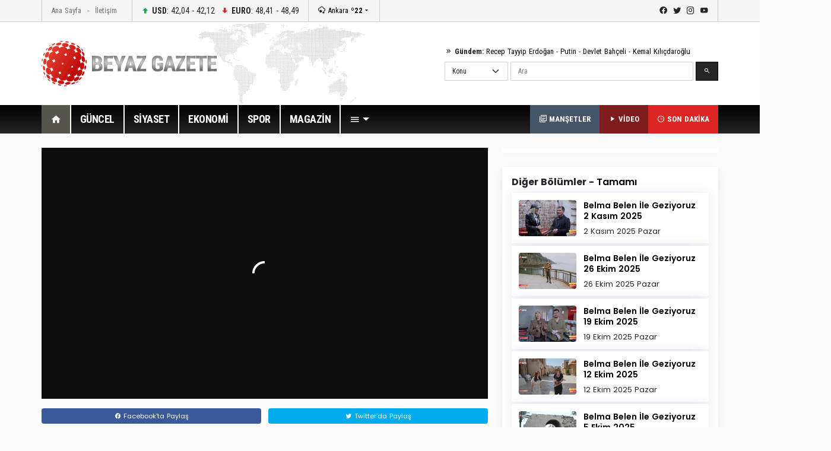

--- FILE ---
content_type: text/html; Charset=utf-8
request_url: https://beyazgazete.com/video/tv-programlari/beyaz-tv-81/belma-belen-le-geziyoruz-beyaz-tv-699910/belma-belen-le-geziyoruz-26-ocak-2023-979304.html
body_size: 8288
content:
<!DOCTYPE html PUBLIC "-//W3C//DTD XHTML 1.0 Transitional//EN" "https://www.w3.org/TR/xhtml1/DTD/xhtml1-transitional.dtd">
<html lang="tr" itemid="https://beyazgazete.com/video/tv-programlari/beyaz-tv-81/belma-belen-le-geziyoruz-beyaz-tv-699910/belma-belen-le-geziyoruz-26-ocak-2023-979304.html" xmlns="https://www.w3.org/1999/xhtml" xmlns:fb="https://www.facebook.com/2008/fbml">
<head>
<title>Belma Belen'le Geziyoruz 26 Ocak 2023 -  Bölümleri İzle</title> 
<meta http-equiv="Content-Language" content="tr" />
<meta http-equiv="Content-Type" content="text/html; charset=utf-8"/>

<meta property="og:locale" content="tr_TR">
<meta property="og:site_name" content="beyazgazete">
<meta property="og:url" content="https://beyazgazete.com/video/tv-programlari/beyaz-tv-81/belma-belen-le-geziyoruz-beyaz-tv-699910/belma-belen-le-geziyoruz-26-ocak-2023-979304.html">
<meta property="og:title" content="Belma Belen'le Geziyoruz 26 Ocak 2023 | ">
<meta property="og:type" content="video">
<meta property="og:video:type" content="application/x-shockwave-flash">
<meta property="og:video:height" content="659">
<meta property="og:video:width" content="375">
<meta property="og:image" content="https://video.beyazgazete.com/2023/1/26/belma-belen-le-geziyoruz-26-ocak-20_1.jpg">
<meta property="og:description" content="">
<meta property="og:video:author" content="beyazgazete">

<meta property="fb:admins" content="100000893122758,100000557674980">
<meta property="fb:app_id" content="375147659211146">

<meta name="description" content="Belma Belen'le Geziyoruz 26 Ocak 2023" />
<meta name="keywords" content=", ">
<link rel="thumbnail" type="image/jpeg" href="https://video.beyazgazete.com/2023/1/26/belma-belen-le-geziyoruz-26-ocak-20_k.jpg" />
<link rel="canonical" href="https://beyazgazete.com/video/tv-programlari/beyaz-tv-81/belma-belen-le-geziyoruz-beyaz-tv-699910/belma-belen-le-geziyoruz-26-ocak-2023-979304.html" />
<link rel="index" title="Belma Belen'le Geziyoruz 26 Ocak 2023" href="https://beyazgazete.com/video/tv-programlari/beyaz-tv-81/belma-belen-le-geziyoruz-beyaz-tv-699910/belma-belen-le-geziyoruz-26-ocak-2023-979304.html" />

<meta name="Author" content="beyazgazete">
<meta name="medium" content="video">
<meta name="video_height" content="384">
<meta name="video_width" content="480">
<meta name="video_type" content="application/x-shockwave-flash">
<link rel="image_src" type="image/jpeg" href="https://video.beyazgazete.com/2023/1/26/belma-belen-le-geziyoruz-26-ocak-20_1.jpg">
<link rel="video_src" href="https://beyazgazete.com/video/embed/979304/" />

<meta itemprop="thumbnailUrl" content="https://video.beyazgazete.com/2023/1/26/belma-belen-le-geziyoruz-26-ocak-20_1.jpg" />
<meta itemprop="embedUrl" content="https://beyazgazete.com/video/embed/979304/" />

<link rel="alternate" type="application/json+oembed" href="https://beyazgazete.com/video/embed/979304/" title="Belma Belen'le Geziyoruz 26 Ocak 2023 | BeyazGazete.com Video" >
<link rel="alternate" type="text/xml+oembed" href="https://beyazgazete.com/video/embed/979304/" title="Belma Belen'le Geziyoruz 26 Ocak 2023 | BeyazGazete.com Video" >
<script src="https://geo.dailymotion.com/player/x5a0l.js" referrerpolicy="no-referrer-when-downgrade"></script>


		<meta name="viewport" content="width=device-width, initial-scale=1.0">
		<link rel="preconnect" href="https://fonts.gstatic.com">
		<link href="https://fonts.googleapis.com/css2?family=Poppins:ital,wght@0,100;0,200;0,300;0,400;0,500;0,600;0,700;0,800;0,900;1,100;1,200;1,300;1,400;1,500;1,600;1,700;1,800;1,900&display=swap" rel="stylesheet">
		<link href="https://fonts.googleapis.com/css2?family=Roboto+Condensed:wght@300;400;700&display=swap" rel="stylesheet">
		<link rel="stylesheet" href="/dist/css/bootstrap.css">
		<link rel="stylesheet" href="/dist/mdi/css/materialdesignicons.css">
		<link rel="stylesheet" href="/dist/owl/assets/owl.carousel.min.css">
		<link rel="stylesheet" href="/dist/css/style.css?t=22:50:40">
<script async src="https://www.googletagmanager.com/gtag/js?id=G-D8ZVJCW6C9"></script>
<script>
  window.dataLayer = window.dataLayer || [];
  function gtag(){dataLayer.push(arguments);}
  gtag('js', new Date());

  gtag('config', 'G-D8ZVJCW6C9');
</script>

		<script async src="https://pagead2.googlesyndication.com/pagead/js/adsbygoogle.js?client=ca-pub-2310216716669886" crossorigin="anonymous"></script>
		
		


</head>
	<body>
	
		<header id="header-v1" class="mb-4">	<div class="row-top">		<div class="container">			<div class="row-top-container de-flex justify-content-start">				<div class="de-flex-col menu-top">					<ul class="nav">						<li class="nav-item"><a data-google-interstitial="false" class="nav-link" href="https://beyazgazete.com">Ana Sayfa</a></li>						<li class="nav-item"><a data-google-interstitial="false" class="nav-link" href="https://beyazgazete.com/kunye.html">İletişim</a></li>					</ul>				</div>								<div class="de-flex-col money">									<ul class="nav align-items-center">										<li class="nav-item"><i class="mdi mdi-arrow-up-bold"></i> <strong>USD</strong>: 42,04 - 42,12</li>																			<li class="nav-item"><i class="mdi mdi-arrow-down-bold"></i> <strong>EURO</strong>: 48,41 - 48,49</li>																			</ul>				</div>								<div class="de-flex-col local-link">					<div class="weather-dropdown">						<a href=""><i class="mdi mdi-weather-snowy-heavy"></i> Ankara <strong>º22</strong></a><i class="mdi mdi-menu-down"></i>						<ul class="city-list dropdown-menu dropdown-menu-right scroll-menu" aria-labelledby="weatherDDown">							<div class="row calendarrow g-1">								<h4 class="col-md-12 mb-3">Yerel Haberler - İllere Göre Hava Durumu</h4><li class="col-md-2"><a class="dropdown-item" title="Adana Haberleri" href="https://beyazgazete.com/yerel/adana/">Adana</a></li> <li class="col-md-2"><a class="dropdown-item" title="Adıyaman Haberleri" href="https://beyazgazete.com/yerel/adiyaman/">Adıyaman</a></li> <li class="col-md-2"><a class="dropdown-item" title="Afyon Haberleri" href="https://beyazgazete.com/yerel/afyon/">Afyon</a></li> <li class="col-md-2"><a class="dropdown-item" title="Ağrı Haberleri" href="https://beyazgazete.com/yerel/agri/">Ağrı</a></li> <li class="col-md-2"><a class="dropdown-item" title="Aksaray Haberleri" href="https://beyazgazete.com/yerel/aksaray/">Aksaray</a></li> <li class="col-md-2"><a class="dropdown-item" title="Amasya Haberleri" href="https://beyazgazete.com/yerel/amasya/">Amasya</a></li> <li class="col-md-2"><a class="dropdown-item" title="Ankara Haberleri" href="https://beyazgazete.com/yerel/ankara/">Ankara</a></li> <li class="col-md-2"><a class="dropdown-item" title="Antalya Haberleri" href="https://beyazgazete.com/yerel/antalya/">Antalya</a></li> <li class="col-md-2"><a class="dropdown-item" title="Ardahan Haberleri" href="https://beyazgazete.com/yerel/ardahan/">Ardahan</a></li> <li class="col-md-2"><a class="dropdown-item" title="Artvin Haberleri" href="https://beyazgazete.com/yerel/artvin/">Artvin</a></li> <li class="col-md-2"><a class="dropdown-item" title="Aydın Haberleri" href="https://beyazgazete.com/yerel/aydin/">Aydın</a></li> <li class="col-md-2"><a class="dropdown-item" title="Balıkesir Haberleri" href="https://beyazgazete.com/yerel/balikesir/">Balıkesir</a></li> <li class="col-md-2"><a class="dropdown-item" title="Bartın Haberleri" href="https://beyazgazete.com/yerel/bartin/">Bartın</a></li> <li class="col-md-2"><a class="dropdown-item" title="Batman Haberleri" href="https://beyazgazete.com/yerel/batman/">Batman</a></li> <li class="col-md-2"><a class="dropdown-item" title="Bayburt Haberleri" href="https://beyazgazete.com/yerel/bayburt/">Bayburt</a></li> <li class="col-md-2"><a class="dropdown-item" title="Bilecik Haberleri" href="https://beyazgazete.com/yerel/bilecik/">Bilecik</a></li> <li class="col-md-2"><a class="dropdown-item" title="Bingöl Haberleri" href="https://beyazgazete.com/yerel/bingol/">Bingöl</a></li> <li class="col-md-2"><a class="dropdown-item" title="Bitlis Haberleri" href="https://beyazgazete.com/yerel/bitlis/">Bitlis</a></li> <li class="col-md-2"><a class="dropdown-item" title="Bolu Haberleri" href="https://beyazgazete.com/yerel/bolu/">Bolu</a></li> <li class="col-md-2"><a class="dropdown-item" title="Burdur Haberleri" href="https://beyazgazete.com/yerel/burdur/">Burdur</a></li> <li class="col-md-2"><a class="dropdown-item" title="Bursa Haberleri" href="https://beyazgazete.com/yerel/bursa/">Bursa</a></li> <li class="col-md-2"><a class="dropdown-item" title="Çanakkale Haberleri" href="https://beyazgazete.com/yerel/canakkale/">Çanakkale</a></li> <li class="col-md-2"><a class="dropdown-item" title="Çankırı Haberleri" href="https://beyazgazete.com/yerel/cankiri/">Çankırı</a></li> <li class="col-md-2"><a class="dropdown-item" title="Çorum Haberleri" href="https://beyazgazete.com/yerel/corum/">Çorum</a></li> <li class="col-md-2"><a class="dropdown-item" title="Denizli Haberleri" href="https://beyazgazete.com/yerel/denizli/">Denizli</a></li> <li class="col-md-2"><a class="dropdown-item" title="Diyarbakır Haberleri" href="https://beyazgazete.com/yerel/diyarbakir/">Diyarbakır</a></li> <li class="col-md-2"><a class="dropdown-item" title="Düzce Haberleri" href="https://beyazgazete.com/yerel/duzce/">Düzce</a></li> <li class="col-md-2"><a class="dropdown-item" title="Edirne Haberleri" href="https://beyazgazete.com/yerel/edirne/">Edirne</a></li> <li class="col-md-2"><a class="dropdown-item" title="Elazığ Haberleri" href="https://beyazgazete.com/yerel/elazig/">Elazığ</a></li> <li class="col-md-2"><a class="dropdown-item" title="Erzincan Haberleri" href="https://beyazgazete.com/yerel/erzincan/">Erzincan</a></li> <li class="col-md-2"><a class="dropdown-item" title="Erzurum Haberleri" href="https://beyazgazete.com/yerel/erzurum/">Erzurum</a></li> <li class="col-md-2"><a class="dropdown-item" title="Eskişehir Haberleri" href="https://beyazgazete.com/yerel/eskisehir/">Eskişehir</a></li> <li class="col-md-2"><a class="dropdown-item" title="Gaziantep Haberleri" href="https://beyazgazete.com/yerel/gaziantep/">Gaziantep</a></li> <li class="col-md-2"><a class="dropdown-item" title="Giresun Haberleri" href="https://beyazgazete.com/yerel/giresun/">Giresun</a></li> <li class="col-md-2"><a class="dropdown-item" title="Gümüşhane Haberleri" href="https://beyazgazete.com/yerel/gumushane/">Gümüşhane</a></li> <li class="col-md-2"><a class="dropdown-item" title="Hakkari Haberleri" href="https://beyazgazete.com/yerel/hakkari/">Hakkari</a></li> <li class="col-md-2"><a class="dropdown-item" title="Hatay Haberleri" href="https://beyazgazete.com/yerel/hatay/">Hatay</a></li> <li class="col-md-2"><a class="dropdown-item" title="Iğdır Haberleri" href="https://beyazgazete.com/yerel/igdir/">Iğdır</a></li> <li class="col-md-2"><a class="dropdown-item" title="Isparta Haberleri" href="https://beyazgazete.com/yerel/isparta/">Isparta</a></li> <li class="col-md-2"><a class="dropdown-item" title="İstanbul Haberleri" href="https://beyazgazete.com/yerel/istanbul/">İstanbul</a></li> <li class="col-md-2"><a class="dropdown-item" title="İzmir Haberleri" href="https://beyazgazete.com/yerel/izmir/">İzmir</a></li> <li class="col-md-2"><a class="dropdown-item" title="Kahramanmaraş Haberleri" href="https://beyazgazete.com/yerel/kahramanmaras/">Kahramanmaraş</a></li> <li class="col-md-2"><a class="dropdown-item" title="Karabük Haberleri" href="https://beyazgazete.com/yerel/karabuk/">Karabük</a></li> <li class="col-md-2"><a class="dropdown-item" title="Karaman Haberleri" href="https://beyazgazete.com/yerel/karaman/">Karaman</a></li> <li class="col-md-2"><a class="dropdown-item" title="Kars Haberleri" href="https://beyazgazete.com/yerel/kars/">Kars</a></li> <li class="col-md-2"><a class="dropdown-item" title="Kastamonu Haberleri" href="https://beyazgazete.com/yerel/kastamonu/">Kastamonu</a></li> <li class="col-md-2"><a class="dropdown-item" title="Kayseri Haberleri" href="https://beyazgazete.com/yerel/kayseri/">Kayseri</a></li> <li class="col-md-2"><a class="dropdown-item" title="Kilis Haberleri" href="https://beyazgazete.com/yerel/kilis/">Kilis</a></li> <li class="col-md-2"><a class="dropdown-item" title="Kırıkkale Haberleri" href="https://beyazgazete.com/yerel/kirikkale/">Kırıkkale</a></li> <li class="col-md-2"><a class="dropdown-item" title="Kirklareli Haberleri" href="https://beyazgazete.com/yerel/kirklareli/">Kırklareli</a></li> <li class="col-md-2"><a class="dropdown-item" title="Kirşehir Haberleri" href="https://beyazgazete.com/yerel/kırsehir/">Kırşehir</a></li> <li class="col-md-2"><a class="dropdown-item" title="Kocaeli Haberleri" href="https://beyazgazete.com/yerel/kocaeli/">Kocaeli</a></li> <li class="col-md-2"><a class="dropdown-item" title="Konya Haberleri" href="https://beyazgazete.com/yerel/konya/">Konya</a></li> <li class="col-md-2"><a class="dropdown-item" title="Kütahya Haberleri" href="https://beyazgazete.com/yerel/kutahya/">Kütahya</a></li> <li class="col-md-2"><a class="dropdown-item" title="Malatya Haberleri" href="https://beyazgazete.com/yerel/malatya/">Malatya</a></li> <li class="col-md-2"><a class="dropdown-item" title="Manisa Haberleri" href="https://beyazgazete.com/yerel/manisa/">Manisa</a></li> <li class="col-md-2"><a class="dropdown-item" title="Mardin Haberleri" href="https://beyazgazete.com/yerel/mardin/">Mardin</a></li> <li class="col-md-2"><a class="dropdown-item" title="Mersin Haberleri" href="https://beyazgazete.com/yerel/mersin/">Mersin</a></li> <li class="col-md-2"><a class="dropdown-item" title="Muğla Haberleri" href="https://beyazgazete.com/yerel/mugla/">Muğla</a></li> <li class="col-md-2"><a class="dropdown-item" title="Muş Haberleri" href="https://beyazgazete.com/yerel/mus/">Muş</a></li> <li class="col-md-2"><a class="dropdown-item" title="Nevşehir Haberleri" href="https://beyazgazete.com/yerel/nevsehir/">Nevşehir</a></li> <li class="col-md-2"><a class="dropdown-item" title="Niğde Haberleri" href="https://beyazgazete.com/yerel/nigde/">Niğde</a></li> <li class="col-md-2"><a class="dropdown-item" title="Ordu Haberleri" href="https://beyazgazete.com/yerel/ordu/">Ordu</a></li> <li class="col-md-2"><a class="dropdown-item" title="Osmaniye Haberleri" href="https://beyazgazete.com/yerel/osmaniye/">Osmaniye</a></li> <li class="col-md-2"><a class="dropdown-item" title="Rize Haberleri" href="https://beyazgazete.com/yerel/rize/">Rize</a></li> <li class="col-md-2"><a class="dropdown-item" title="Sakarya Haberleri" href="https://beyazgazete.com/yerel/sakarya/">Sakarya</a></li> <li class="col-md-2"><a class="dropdown-item" title="Samsun Haberleri" href="https://beyazgazete.com/yerel/samsun/">Samsun</a></li> <li class="col-md-2"><a class="dropdown-item" title="Şanlıurfa Haberleri" href="https://beyazgazete.com/yerel/sanliurfa/">Şanlıurfa</a></li> <li class="col-md-2"><a class="dropdown-item" title="Siirt Haberleri" href="https://beyazgazete.com/yerel/siirt/">Siirt</a></li> <li class="col-md-2"><a class="dropdown-item" title="Sinop Haberleri" href="https://beyazgazete.com/yerel/sinop/">Sinop</a></li> <li class="col-md-2"><a class="dropdown-item" title="Şırnak Haberleri" href="https://beyazgazete.com/yerel/sirnak/">Şırnak</a></li> <li class="col-md-2"><a class="dropdown-item" title="Sivas Haberleri" href="https://beyazgazete.com/yerel/sivas/">Sivas</a></li> <li class="col-md-2"><a class="dropdown-item" title="Tekirdağ Haberleri" href="https://beyazgazete.com/yerel/tekirdag/">Tekirdağ</a></li> <li class="col-md-2"><a class="dropdown-item" title="Tokat Haberleri" href="https://beyazgazete.com/yerel/tokat/">Tokat</a></li> <li class="col-md-2"><a class="dropdown-item" title="Trabzon Haberleri" href="https://beyazgazete.com/yerel/trabzon/">Trabzon</a></li> <li class="col-md-2"><a class="dropdown-item" title="Tunceli Haberleri" href="https://beyazgazete.com/yerel/tunceli/">Tunceli</a></li> <li class="col-md-2"><a class="dropdown-item" title="Uşak Haberleri" href="https://beyazgazete.com/yerel/usak/">Uşak</a></li> <li class="col-md-2"><a class="dropdown-item" title="Van Haberleri" href="https://beyazgazete.com/yerel/van/">Van</a></li> <li class="col-md-2"><a class="dropdown-item" title="Yalova Haberleri" href="https://beyazgazete.com/yerel/yalova/">Yalova</a></li> <li class="col-md-2"><a class="dropdown-item" title="Yozgat Haberleri" href="https://beyazgazete.com/yerel/yozgat/">Yozgat</a></li> <li class="col-md-2"><a class="dropdown-item" title="Zonguldak Haberleri" href="https://beyazgazete.com/yerel/zonguldak/">Zonguldak</a></li> 							</div>						</ul>					</div>				</div>											<div class="de-flex-col ms-auto social-link">					<ul class="social-top">						<li><a class="mdi mdi-facebook" href="https://www.facebook.com/beyazgazete" title="facebook"></a></li>						<li><a class="mdi mdi-twitter" href="https://www.twitter.com/beyazgazete" title="twitter"></a></li>						<li><a class="mdi mdi-instagram" href="https://www.instagram.com/beyazgazete" title="instagram"></a></li>						<li><a class="mdi mdi-youtube" href="https://www.youtube.com/beyazgazete" title="youtube"></a></li>					</ul>				</div>			</div>				</div>	</div>	<div class="row-center">		<div class="container">			<div class="header-center">				<div class="row align-items-center h-100">					<div class="col-lg-4"><a class="navbar-brand" data-google-interstitial="false" href="https://beyazgazete.com"><img src="https://beyazgazete.com/bg-inc/img/logo.png" alt="Beyaz Gazete"></a></div>					<div class="col-lg-5 ms-auto">						<div class="mb-2 gundem-link">							<i class="mdi mdi-chevron-double-right"></i> <strong>Gündem:</strong> 							<a data-google-interstitial="false" href="https://beyazgazete.com/sayfa/recep-tayyip-erdogan-1219.html">Recep Tayyip Erdoğan</a> - 							<a data-google-interstitial="false" href="https://beyazgazete.com/sayfa/vladimir-putin-31778.html">Putin</a> - 							<a data-google-interstitial="false" href="https://beyazgazete.com/sayfa/devlet-bahceli-378.html">Devlet Bahçeli</a> - 							<a data-google-interstitial="false" href="https://beyazgazete.com/sayfa/kemal-kilicdaroglu-809.html">Kemal Kılıçdaroğlu</a>						</div>						<div class="head-search" id="hsearchd" style="position:relative;">						<form class="row g-1" id="searchForm">														<div class="col-auto">							<select class="form-select searchType" aria-label="Default select example">							<option value="1">Konu</option>							<option value="2">Özel Arama</option>														</select>							</div>							<div class="col">							<label for="search" class="visually-hidden">Ara</label>														<input type="text" class="form-control" maxlength="100" placeholder="Ara" id="hsearch" name="word" defaultVal="Ara" AUTOCOMPLETE="OFF" >							</div>							<div class="col-auto">							<button type="submit" class="btn btn-primary"><i class="mdi mdi-magnify"></i></button>							</div>						</form>						</div>					</div>				</div>			</div>		</div>	</div>	<div class="row-menu-big big-menu-js">		<div class="container">			<div class="menu-big">				<nav class="navbar navbar-expand-lg">					<button class="navbar-toggler" type="button" data-bs-toggle="collapse" data-bs-target="#navbarSupportedContent" aria-controls="navbarSupportedContent" aria-expanded="false" aria-label="Toggle navigation">					  <span class="mdi mdi-menu"></span>					</button>					<div class="collapse navbar-collapse" id="navbarSupportedContent">						<ul class="menu-big-navbar navbar-nav me-auto mb-2 mb-lg-0">							<li class="nav-item"><a data-google-interstitial="false" class="nav-link logo-single active" aria-current="page" href="https://beyazgazete.com"><img src="https://beyazgazete.com/bg-inc/img/logo-single.png" width="35" height="35" /></a></li>							<li class="nav-item home"><a data-google-interstitial="false" class="nav-link active" aria-current="page" href="https://beyazgazete.com"><i class="mdi mdi-home"></i></a></li>																				<li class="nav-item"><a data-google-interstitial="false" class="nav-link" href="https://beyazgazete.com/haber/guncel-1/" title="Güncel Haberler">GÜNCEL</a><li class="nav-item"><a data-google-interstitial="false" class="nav-link" href="https://beyazgazete.com/haber/siyaset-3/" title="Siyaset Haberleri">SİYASET</a><li class="nav-item"><a data-google-interstitial="false" class="nav-link" href="https://beyazgazete.com/haber/ekonomi-2/" title="Ekonomi Haberleri">EKONOMİ</a><li class="nav-item"><a data-google-interstitial="false" class="nav-link" href="https://spor.beyazgazete.com" title="Spor Haberleri">SPOR</a><li class="nav-item"><a data-google-interstitial="false" class="nav-link" href="https://magazin.beyazgazete.com" title="Magazin Haberleri">MAGAZİN</a>																													<li class="nav-item cats-dropdown">								<a data-google-interstitial="false" class="nav-link dropdown-toggle" href="#" id="navbarDropdown" role="button" data-bs-toggle="dropdown" aria-expanded="false" href="#"><i class="mdi mdi-menu"></i></a>															<ul class="dropdown-menu cats-dropdown-menu scroll-menu" aria-labelledby="navbarDropdown">									<div class="row calendarrow g-1">										<div class="col-md-4">																						<h5>İletişim</h5><ul class="nav-genel"><li><a data-google-interstitial="false" href="https://beyazgazete.com/kunye.html" title="Beyaz Gazete Künye Bilgileri">Künye</a><li><a data-google-interstitial="false" href="https://beyazgazete.com/kunye.html" title="Reklam Talepleriniz İçin">Reklam</a><li><a data-google-interstitial="false" href="https://beyazgazete.com/kunye.html" title="Haber İhbar">Haber İhbar</a></ul>																																</div>																				<div class="col-md-4">																							<h5>Kategoriler</h5><ul class="nav-genel"><li><a data-google-interstitial="false" href="https://beyazgazete.com/video/" title="Video - Web TV">Video</a><li><a data-google-interstitial="false" href="https://beyazgazete.com/video/tv-programlari/" title="Beyaz TV Arşivi">Beyaz TV Arşivi</a><li><a data-google-interstitial="false" href="https://beyazgazete.com/fotogaleri/" title="Foto Galeri">Foto Galeri</a><li><a data-google-interstitial="false" href="https://beyazgazete.com/yazar/" title="Köşe Yazarları">Yazarlar</a><li><a data-google-interstitial="false" href="https://beyazgazete.com/haber/bugunun-mansetleri.html" title="Bugünün Manşetleri">Manşetler (Bugün)</a><li><a data-google-interstitial="false" href="https://beyazgazete.com/haber/dunun-mansetleri.html" title="Dünün Manşetleri">Manşetler (Dün)</a><li><a data-google-interstitial="false" href="https://beyazgazete.com/haber/bugunun-tum-haberleri.html" title="Bugünün Haberleri">Bugünün Haberleri</a><li><a data-google-interstitial="false" href="https://sondakika.beyazgazete.com" title="Son Dakika Haberler">Son Dakika</a><li><a data-google-interstitial="false" href="https://beyazgazete.com/biyografi/" title="Biyografi / Kim Kimdir?">Biyografiler</a><li><a data-google-interstitial="false" href="https://beyazgazete.com/yerel/" title="Yerel Haberler">Yerel Haberler</a><li><a data-google-interstitial="false" href="https://beyazgazete.com/haber/" title="Haber Arşivi">Haber Arşivi</a><li><a data-google-interstitial="false" href="https://beyazgazete.com/video/arsiv/" title="Video Arşivi">Video Arşivi</a><li><a data-google-interstitial="false" href="https://beyazgazete.com/sayfa/" title="Etiket Arşivi">Etiket Arşivi</a><li><a data-google-interstitial="false" href="https://beyazgazete.com/haber/aktuel-51/" title="Aktüel Haberleri">Aktüel</a></ul>										</div>																				<div class="col-md-4">											<h5>Kategoriler</h5><ul class="nav-genel"><li><a data-google-interstitial="false" href="https://beyazgazete.com/haber/guncel-1/" title="Güncel Haberler">Güncel Haberler</a><li><a data-google-interstitial="false" href="https://beyazgazete.com/haber/ekonomi-2/" title="Ekonomi Haberleri">Ekonomi Haberleri</a><li><a data-google-interstitial="false" href="https://beyazgazete.com/haber/siyaset-3/" title="Siyaset Haberleri">Siyaset Haberleri</a><li><a data-google-interstitial="false" href="https://spor.beyazgazete.com" title="Spor Haberleri">Spor Haberleri</a><li><a data-google-interstitial="false" href="https://magazin.beyazgazete.com" title="Magazin Haberleri">Magazin Haberleri</a><li><a data-google-interstitial="false" href="https://beyazgazete.com/haber/teknoloji-7/" title="Teknoloji Haberleri">Teknoloji Haberleri</a><li><a data-google-interstitial="false" href="https://beyazgazete.com/haber/yasam-11/" title="Yaşam Haberleri">Yaşam Haberleri</a><li><a data-google-interstitial="false" href="https://beyazgazete.com/haber/egitim-9/" title="Eğitim Haberleri">Eğitim Haberleri</a><li><a data-google-interstitial="false" href="https://beyazgazete.com/haber/saglik-6/" title="Sağlık Haberleri">Sağlık Haberleri</a><li><a data-google-interstitial="false" href="https://beyazgazete.com/haber/dunya-5/" title="Dünya Haberleri">Dünya Haberleri</a><li><a data-google-interstitial="false" href="https://beyazgazete.com/haber/kadin-50/" title="Kadın Haberleri">Kadın Haberleri</a><li><a data-google-interstitial="false" href="https://beyazgazete.com/haber/kultur-sanat-10/" title="Kültür / Sanat Haberleri">Kültür / Sanat Haberleri</a><li><a data-google-interstitial="false" href="https://beyazgazete.com/haber/3-sayfa-15/" title="3.Sayfa Haberleri">3.Sayfa Haberleri</a><li><a data-google-interstitial="false" href="https://beyazgazete.com/haber/televizyon-40/" title="Televizyon Haberleri">Televizyon Haberleri</a></ul>										</div>									</div>								</ul>  							</li>						</ul>						<div class="flex">							<a data-google-interstitial="false" class="btn-last-minute btn-headline" title="Güncel Manşetler, Bugünün Manşetleri" href="https://beyazgazete.com/haber/bugunun-mansetleri.html"><i class="mdi mdi-text-box-multiple-outline"></i> MANŞETLER</a>						</div>												<div class="flex">							<a data-google-interstitial="false" class="btn-last-minute btn-video" title="Videolar" href="https://beyazgazete.com/video/"><i class="mdi mdi-play"></i> VİDEO</a>						</div>						<div class="flex">							<a data-google-interstitial="false" class="btn-last-minute" title="Son Dakika Haberleri" href="https://sondakika.beyazgazete.com"><i class="mdi mdi-clock-time-three-outline"></i> SON DAKİKA</a>						</div>					</div>				</nav>			</div>		</div>	</div></header>

		<main class="container mb-4">
			
			<!--AD-Pageskin-->
			<div class="ad-pageskin">
				<div class="ad-pageskin-container ad-left">
					<div class="ad-sticky"><!-- kule-1 -->
<ins class="adsbygoogle"
     style="display:block"
     data-ad-client="ca-pub-2310216716669886"
     data-ad-slot="6424924779"
     data-ad-format="auto"
     data-full-width-responsive="true"></ins>
<script>(adsbygoogle = window.adsbygoogle || []).push({});</script></div>
				</div>	
				<div class="ad-pageskin-container ad-right">
					<div class="ad-sticky"><!-- kule2 -->
<ins class="adsbygoogle"
     style="display:block"
     data-ad-client="ca-pub-2310216716669886"
     data-ad-slot="2955070163"
     data-ad-format="auto"
     data-full-width-responsive="true"></ins>
<script>(adsbygoogle = window.adsbygoogle || []).push({});</script></div>
				</div>
			</div>
			
			

			
			<div class="row">
				<div class="col-lg-8">
					<div class="video-detail">
						<div class="preview mb-3 embed-responsive embed-responsive-16by9"">
						<div id="dm-player"></div>
						</div>

						<div class="socialShare border-bottom"><nav class="nav nav-pills nav-justified g-2"><a class="nav-link facebook" href="https://www.facebook.com/sharer.php?u=https://beyazgazete.com/video/tv-programlari/beyaz-tv-81/belma-belen-le-geziyoruz-beyaz-tv-699910/belma-belen-le-geziyoruz-26-ocak-2023-979304.html" target="_blank" title="Facebook"><i class="mdi mdi-facebook"></i> Facebook'ta Paylaş</a><a class="nav-link twitter" href="https://twitter.com/share?url=https://beyazgazete.com/video/tv-programlari/beyaz-tv-81/belma-belen-le-geziyoruz-beyaz-tv-699910/belma-belen-le-geziyoruz-26-ocak-2023-979304.html&amp;text=Belma Belen'le Geziyoruz 26 Ocak 2023" target="_blank" title="Twitter"><i class="mdi mdi-twitter"></i> Twitter'da Paylaş</a></nav></div>26 Ocak 2023 Perşembe
						
						<h1 class="title mt-2">Belma Belen'le Geziyoruz 26 Ocak 2023</h1>

						<p class="description"></p>
						<p class="tags" itemprop="description"></p>
					</div>
				</div>
				
				<div class="col-lg-4">
				
					<!-- Sidebar -->
					<div class="sidebar">
					
						
							<div class="widget p-1 mb-4">
								
							</div>
							
						
						
						<div class="widget s-light p-3">
							<h3 class="title">Diğer Bölümler - 
							<a href="https://beyazgazete.com/video/tv-programlari/beyaz-tv-81/belma-belen-le-geziyoruz-beyaz-tv-699910">Tamamı</a>
							</h3>
							<div class="box-list" class="mb-2">
								<div class="row g-0">
									
					
									<div class="card mb-1">
										<div class="row g-0">
											<div class="col-4">
												<div class="thumb">	
													<img class="card-img" src="https://video.beyazgazete.com/2025/11/2/belma-belen-ile-geziyoruz-2-kasim-2_k.jpg" alt="Belma Belen İle Geziyoruz 2 Kasım 2025">
													
												</div>
											</div>
											<div class="col-8">
												<div class="card-body">
													<h4 class="card-title mb-2"><a href="/video/tv-programlari/beyaz-tv-81/belma-belen-le-geziyoruz-beyaz-tv-699910/belma-belen-ile-geziyoruz-2-kasim-2025-986155.html" target="_blank">Belma Belen İle Geziyoruz 2 Kasım 2025</a></h4>
											2 Kasım 2025 Pazar
												</div>
											</div>
										</div>
									</div>
									
					
									<div class="card mb-1">
										<div class="row g-0">
											<div class="col-4">
												<div class="thumb">	
													<img class="card-img" src="https://video.beyazgazete.com/2025/10/26/belma-belen-ile-geziyoruz-26-ekim-2_k.jpg" alt="Belma Belen İle Geziyoruz 26 Ekim 2025">
													
												</div>
											</div>
											<div class="col-8">
												<div class="card-body">
													<h4 class="card-title mb-2"><a href="/video/tv-programlari/beyaz-tv-81/belma-belen-le-geziyoruz-beyaz-tv-699910/belma-belen-ile-geziyoruz-26-ekim-2025-986103.html" target="_blank">Belma Belen İle Geziyoruz 26 Ekim 2025</a></h4>
											26 Ekim 2025 Pazar
												</div>
											</div>
										</div>
									</div>
									
					
									<div class="card mb-1">
										<div class="row g-0">
											<div class="col-4">
												<div class="thumb">	
													<img class="card-img" src="https://video.beyazgazete.com/2025/10/19/belma-belen-ile-geziyoruz-19-ekim-2_k.jpg" alt="Belma Belen İle Geziyoruz 19 Ekim 2025">
													
												</div>
											</div>
											<div class="col-8">
												<div class="card-body">
													<h4 class="card-title mb-2"><a href="/video/tv-programlari/beyaz-tv-81/belma-belen-le-geziyoruz-beyaz-tv-699910/belma-belen-ile-geziyoruz-19-ekim-2025-986056.html" target="_blank">Belma Belen İle Geziyoruz 19 Ekim 2025</a></h4>
											19 Ekim 2025 Pazar
												</div>
											</div>
										</div>
									</div>
									
					
									<div class="card mb-1">
										<div class="row g-0">
											<div class="col-4">
												<div class="thumb">	
													<img class="card-img" src="https://video.beyazgazete.com/2025/10/12/belma-belen-ile-geziyoruz-12-ekim-2_k.jpg" alt="Belma Belen İle Geziyoruz 12 Ekim 2025">
													
												</div>
											</div>
											<div class="col-8">
												<div class="card-body">
													<h4 class="card-title mb-2"><a href="/video/tv-programlari/beyaz-tv-81/belma-belen-le-geziyoruz-beyaz-tv-699910/belma-belen-ile-geziyoruz-12-ekim-2025-986004.html" target="_blank">Belma Belen İle Geziyoruz 12 Ekim 2025</a></h4>
											12 Ekim 2025 Pazar
												</div>
											</div>
										</div>
									</div>
									
					
									<div class="card mb-1">
										<div class="row g-0">
											<div class="col-4">
												<div class="thumb">	
													<img class="card-img" src="https://video.beyazgazete.com/2025/10/5/belma-belen-ile-geziyoruz-5-ekim-20_k.jpg" alt="Belma Belen İle Geziyoruz 5 Ekim 2025">
													
												</div>
											</div>
											<div class="col-8">
												<div class="card-body">
													<h4 class="card-title mb-2"><a href="/video/tv-programlari/beyaz-tv-81/belma-belen-le-geziyoruz-beyaz-tv-699910/belma-belen-ile-geziyoruz-5-ekim-2025-985959.html" target="_blank">Belma Belen İle Geziyoruz 5 Ekim 2025</a></h4>
											5 Ekim 2025 Pazar
												</div>
											</div>
										</div>
									</div>
									
					
									<div class="card mb-1">
										<div class="row g-0">
											<div class="col-4">
												<div class="thumb">	
													<img class="card-img" src="https://video.beyazgazete.com/2025/9/28/belma-belen-ile-geziyoruz-28-eylul-_k.jpg" alt="Belma Belen İle Geziyoruz 28 Eylül 2025">
													
												</div>
											</div>
											<div class="col-8">
												<div class="card-body">
													<h4 class="card-title mb-2"><a href="/video/tv-programlari/beyaz-tv-81/belma-belen-le-geziyoruz-beyaz-tv-699910/belma-belen-ile-geziyoruz-28-eylul-2025-985911.html" target="_blank">Belma Belen İle Geziyoruz 28 Eylül 2025</a></h4>
											28 Eylül 2025 Pazar
												</div>
											</div>
										</div>
									</div>
									
					
									<div class="card mb-1">
										<div class="row g-0">
											<div class="col-4">
												<div class="thumb">	
													<img class="card-img" src="https://video.beyazgazete.com/2025/9/21/belma-belen-ile-geziyoruz-21-eylul-_k.jpg" alt="Belma Belen İle Geziyoruz 21 Eylül 2025">
													
												</div>
											</div>
											<div class="col-8">
												<div class="card-body">
													<h4 class="card-title mb-2"><a href="/video/tv-programlari/beyaz-tv-81/belma-belen-le-geziyoruz-beyaz-tv-699910/belma-belen-ile-geziyoruz-21-eylul-2025-985864.html" target="_blank">Belma Belen İle Geziyoruz 21 Eylül 2025</a></h4>
											21 Eylül 2025 Pazar
												</div>
											</div>
										</div>
									</div>
									
					
									<div class="card mb-1">
										<div class="row g-0">
											<div class="col-4">
												<div class="thumb">	
													<img class="card-img" src="https://video.beyazgazete.com/2025/9/14/belma-belen-ile-geziyoruz-14-eylul-_k.jpg" alt="Belma Belen İle Geziyoruz 14 Eylül 2025">
													
												</div>
											</div>
											<div class="col-8">
												<div class="card-body">
													<h4 class="card-title mb-2"><a href="/video/tv-programlari/beyaz-tv-81/belma-belen-le-geziyoruz-beyaz-tv-699910/belma-belen-ile-geziyoruz-14-eylul-2025-985821.html" target="_blank">Belma Belen İle Geziyoruz 14 Eylül 2025</a></h4>
											14 Eylül 2025 Pazar
												</div>
											</div>
										</div>
									</div>
									
					
									<div class="card mb-1">
										<div class="row g-0">
											<div class="col-4">
												<div class="thumb">	
													<img class="card-img" src="https://video.beyazgazete.com/2025/9/7/belma-belen-ile-geziyoruz-7-eylul-2_k.jpg" alt="Belma Belen İle Geziyoruz 7 Eylül 2025">
													
												</div>
											</div>
											<div class="col-8">
												<div class="card-body">
													<h4 class="card-title mb-2"><a href="/video/tv-programlari/beyaz-tv-81/belma-belen-le-geziyoruz-beyaz-tv-699910/belma-belen-ile-geziyoruz-7-eylul-2025-985780.html" target="_blank">Belma Belen İle Geziyoruz 7 Eylül 2025</a></h4>
											7 Eylül 2025 Pazar
												</div>
											</div>
										</div>
									</div>
									
					
									<div class="card mb-1">
										<div class="row g-0">
											<div class="col-4">
												<div class="thumb">	
													<img class="card-img" src="https://video.beyazgazete.com/2025/8/31/belma-belen-ile-geziyoruz-31-agusto_k.jpg" alt="Belma Belen İle Geziyoruz 31 Ağustos 2025">
													
												</div>
											</div>
											<div class="col-8">
												<div class="card-body">
													<h4 class="card-title mb-2"><a href="/video/tv-programlari/beyaz-tv-81/belma-belen-le-geziyoruz-beyaz-tv-699910/belma-belen-ile-geziyoruz-31-agustos-2025-985747.html" target="_blank">Belma Belen İle Geziyoruz 31 Ağustos 2025</a></h4>
											31 Ağustos 2025 Pazar
												</div>
											</div>
										</div>
									</div>
									
					
									<div class="card mb-1">
										<div class="row g-0">
											<div class="col-4">
												<div class="thumb">	
													<img class="card-img" src="https://video.beyazgazete.com/2025/8/24/belma-belen-ile-geziyoruz-24-agusto_k.jpg" alt="Belma Belen İle Geziyoruz 24 Ağustos 2025">
													
												</div>
											</div>
											<div class="col-8">
												<div class="card-body">
													<h4 class="card-title mb-2"><a href="/video/tv-programlari/beyaz-tv-81/belma-belen-le-geziyoruz-beyaz-tv-699910/belma-belen-ile-geziyoruz-24-agustos-2025-985714.html" target="_blank">Belma Belen İle Geziyoruz 24 Ağustos 2025</a></h4>
											24 Ağustos 2025 Pazar
												</div>
											</div>
										</div>
									</div>
									
					
									<div class="card mb-1">
										<div class="row g-0">
											<div class="col-4">
												<div class="thumb">	
													<img class="card-img" src="https://video.beyazgazete.com/2025/8/17/belma-belen-ile-geziyoruz-17-agusto_k.jpg" alt="Belma Belen İle Geziyoruz 17 Ağustos 2025">
													
												</div>
											</div>
											<div class="col-8">
												<div class="card-body">
													<h4 class="card-title mb-2"><a href="/video/tv-programlari/beyaz-tv-81/belma-belen-le-geziyoruz-beyaz-tv-699910/belma-belen-ile-geziyoruz-17-agustos-2025-985685.html" target="_blank">Belma Belen İle Geziyoruz 17 Ağustos 2025</a></h4>
											17 Ağustos 2025 Pazar
												</div>
											</div>
										</div>
									</div>
									
					
									<div class="card mb-1">
										<div class="row g-0">
											<div class="col-4">
												<div class="thumb">	
													<img class="card-img" src="https://video.beyazgazete.com/2025/8/10/belma-belen-ile-geziyoruz-10-agusto_k.jpg" alt="Belma Belen İle Geziyoruz 10 Ağustos 2025">
													
												</div>
											</div>
											<div class="col-8">
												<div class="card-body">
													<h4 class="card-title mb-2"><a href="/video/tv-programlari/beyaz-tv-81/belma-belen-le-geziyoruz-beyaz-tv-699910/belma-belen-ile-geziyoruz-10-agustos-2025-985651.html" target="_blank">Belma Belen İle Geziyoruz 10 Ağustos 2025</a></h4>
											10 Ağustos 2025 Pazar
												</div>
											</div>
										</div>
									</div>
									
					
									<div class="card mb-1">
										<div class="row g-0">
											<div class="col-4">
												<div class="thumb">	
													<img class="card-img" src="https://video.beyazgazete.com/2025/8/3/belma-belen-ile-geziyoruz-3-agustos_k.jpg" alt="Belma Belen İle Geziyoruz 3 Ağustos 2025">
													
												</div>
											</div>
											<div class="col-8">
												<div class="card-body">
													<h4 class="card-title mb-2"><a href="/video/tv-programlari/beyaz-tv-81/belma-belen-le-geziyoruz-beyaz-tv-699910/belma-belen-ile-geziyoruz-3-agustos-2025-985626.html" target="_blank">Belma Belen İle Geziyoruz 3 Ağustos 2025</a></h4>
											3 Ağustos 2025 Pazar
												</div>
											</div>
										</div>
									</div>
									
					
									<div class="card mb-1">
										<div class="row g-0">
											<div class="col-4">
												<div class="thumb">	
													<img class="card-img" src="https://video.beyazgazete.com/2025/7/27/belma-belen-ile-geziyoruz-27-temmuz_k.jpg" alt="Belma Belen İle Geziyoruz 27 Temmuz 2025">
													
												</div>
											</div>
											<div class="col-8">
												<div class="card-body">
													<h4 class="card-title mb-2"><a href="/video/tv-programlari/beyaz-tv-81/belma-belen-le-geziyoruz-beyaz-tv-699910/belma-belen-ile-geziyoruz-27-temmuz-2025-985601.html" target="_blank">Belma Belen İle Geziyoruz 27 Temmuz 2025</a></h4>
											27 Temmuz 2025 Pazar
												</div>
											</div>
										</div>
									</div>
									
					
									<div class="card mb-1">
										<div class="row g-0">
											<div class="col-4">
												<div class="thumb">	
													<img class="card-img" src="https://video.beyazgazete.com/2025/7/20/belma-belen-ile-geziyoruz-20-temmuz_k.jpg" alt="Belma Belen İle Geziyoruz 20 Temmuz 2025">
													
												</div>
											</div>
											<div class="col-8">
												<div class="card-body">
													<h4 class="card-title mb-2"><a href="/video/tv-programlari/beyaz-tv-81/belma-belen-le-geziyoruz-beyaz-tv-699910/belma-belen-ile-geziyoruz-20-temmuz-2025-985579.html" target="_blank">Belma Belen İle Geziyoruz 20 Temmuz 2025</a></h4>
											20 Temmuz 2025 Pazar
												</div>
											</div>
										</div>
									</div>
									
					
									<div class="card mb-1">
										<div class="row g-0">
											<div class="col-4">
												<div class="thumb">	
													<img class="card-img" src="https://video.beyazgazete.com/2025/7/13/belma-belen-ile-geziyoruz-13-temmuz_k.jpg" alt="Belma Belen İle Geziyoruz 13 Temmuz 2025">
													
												</div>
											</div>
											<div class="col-8">
												<div class="card-body">
													<h4 class="card-title mb-2"><a href="/video/tv-programlari/beyaz-tv-81/belma-belen-le-geziyoruz-beyaz-tv-699910/belma-belen-ile-geziyoruz-13-temmuz-2025-985560.html" target="_blank">Belma Belen İle Geziyoruz 13 Temmuz 2025</a></h4>
											13 Temmuz 2025 Pazar
												</div>
											</div>
										</div>
									</div>
									
					
									<div class="card mb-1">
										<div class="row g-0">
											<div class="col-4">
												<div class="thumb">	
													<img class="card-img" src="https://video.beyazgazete.com/2025/7/6/belma-belen-ile-geziyoruz-6-temmuz-_k.jpg" alt="Belma Belen İle Geziyoruz 6 Temmuz 2025">
													
												</div>
											</div>
											<div class="col-8">
												<div class="card-body">
													<h4 class="card-title mb-2"><a href="/video/tv-programlari/beyaz-tv-81/belma-belen-le-geziyoruz-beyaz-tv-699910/belma-belen-ile-geziyoruz-6-temmuz-2025-985539.html" target="_blank">Belma Belen İle Geziyoruz 6 Temmuz 2025</a></h4>
											6 Temmuz 2025 Pazar
												</div>
											</div>
										</div>
									</div>
									
									
									<ul class="nav1">
<li><a class="btn btn-sm mb-2" href="https://beyazgazete.com/video/tv-programlari/beyaz-tv-81/belma-belen-le-geziyoruz-beyaz-tv-699910" data-adservice-interactive-adunit="ads-div-12"><i class="mdi mdi-animation-play"></i> TAMAMI</a></li>

</ul>


									
					
								</div>
							</div>
						</div>					
						
					</div>
					
						<div class="widget p-1 mb-4 sticky-side-ads">
							
						</div>
					
				</div>
			</div>
			
			
				<div id="ads-div-10" class="adsm"></div>
						
		</main>
		<footer>    <div class="container">		<div class="row">			<div class="col-md-4">				<div class="mb-4">					<a class="navbar-brand" href="https://beyazgazete.com" aria-label="Beyaz Gazete"><img class="navbar-brand-logo" src="https://beyazgazete.com/bg-inc/img/logo.png" alt="Beyaz Gazete" width="200"></a>				</div>				<ul class="contact">					<li><i class="mdi mdi-map-marker"></i> <span>Gayrettepe Mah. Cemil Arslan Güder Sk.					Otim İş Merkezi B Blk. No:25 Beşiktaş İstanbul<span></li>					<li><i class="mdi mdi-phone"></i> +90 212 333 33 00 </li>				</ul>			</div>					<div class="col-md-4">					<h4>Kategoriler</h4><ul class="nav cats"><li class="nav-item"><a class="nav-link" href="https://beyazgazete.com/video/" title="Video - Web TV">Video</a><li class="nav-item"><a class="nav-link" href="https://beyazgazete.com/video/tv-programlari/" title="Beyaz TV Arşivi">Beyaz TV Arşivi</a><li class="nav-item"><a class="nav-link" href="https://beyazgazete.com/fotogaleri/" title="Foto Galeri">Foto Galeri</a><li class="nav-item"><a class="nav-link" href="https://beyazgazete.com/yazar/" title="Köşe Yazarları">Yazarlar</a><li class="nav-item"><a class="nav-link" href="https://beyazgazete.com/haber/bugunun-mansetleri.html" title="Bugünün Manşetleri">Manşetler (Bugün)</a><li class="nav-item"><a class="nav-link" href="https://beyazgazete.com/haber/dunun-mansetleri.html" title="Dünün Manşetleri">Manşetler (Dün)</a><li class="nav-item"><a class="nav-link" href="https://beyazgazete.com/haber/bugunun-tum-haberleri.html" title="Bugünün Haberleri">Bugünün Haberleri</a><li class="nav-item"><a class="nav-link" href="https://sondakika.beyazgazete.com" title="Son Dakika Haberler">Son Dakika</a><li class="nav-item"><a class="nav-link" href="https://beyazgazete.com/biyografi/" title="Biyografiler / Kim Kimdir?">Biyografi</a><li class="nav-item"><a class="nav-link" href="https://beyazgazete.com/yerel/" title="Yerel Haberler">Yerel Haberler</a><li class="nav-item"><a class="nav-link" href="https://beyazgazete.com/haber/guncel-1/" title="Güncel Haberler">Güncel</a><li class="nav-item"><a class="nav-link" href="https://beyazgazete.com/haber/ekonomi-2/" title="Ekonomi Haberleri">Ekonomi</a><li class="nav-item"><a class="nav-link" href="https://beyazgazete.com/haber/siyaset-3/" title="Siyaset Haberleri">Siyaset</a><li class="nav-item"><a class="nav-link" href="https://spor.beyazgazete.com" title="Spor Haberleri">Spor</a><li class="nav-item"><a class="nav-link" href="https://magazin.beyazgazete.com" title="Magazin Haberleri">Magazin</a><li class="nav-item"><a class="nav-link" href="https://beyazgazete.com/haber/teknoloji-7/" title="Teknoloji Haberleri">Teknoloji</a><li class="nav-item"><a class="nav-link" href="https://beyazgazete.com/haber/yasam-11/" title="Yaşam Haberleri">Yaşam</a><li class="nav-item"><a class="nav-link" href="https://beyazgazete.com/haber/egitim-9/" title="Eğitim Haberleri">Eğitim</a><li class="nav-item"><a class="nav-link" href="https://beyazgazete.com/haber/saglik-6/" title="Sağlık Haberleri">Sağlık</a><li class="nav-item"><a class="nav-link" href="https://beyazgazete.com/haber/dunya-5/" title="Dünya Haberleri">Dünya</a><li class="nav-item"><a class="nav-link" href="https://beyazgazete.com/haber/kadin-50/" title="Kadın Haberleri">Kadın</a><li class="nav-item"><a class="nav-link" href="https://beyazgazete.com/haber/kultur-sanat-10/" title="Kültür / Sanat Haberleri">Kültür / Sanat</a><li class="nav-item"><a class="nav-link" href="https://beyazgazete.com/haber/3-sayfa-15/" title="3.Sayfa Haberleri">3.Sayfa</a><li class="nav-item"><a class="nav-link" href="https://beyazgazete.com/haber/televizyon-40/" title="Televizyon Haberleri">Televizyon</a><li class="nav-item"><a class="nav-link" href="https://beyazgazete.com/haber/" title="Haber Arşivi">Haber Arşivi</a><li class="nav-item"><a class="nav-link" href="https://beyazgazete.com/video/arsiv/" title="Video Arşivi">Video Arşivi</a><li class="nav-item"><a class="nav-link" href="https://beyazgazete.com/sayfa/" title="Etiket Arşivi">Etiket Arşivi</a></ul>			</div>			<div class="col-md-4">				<h4>Gündem Konular</h4>				<ul class="nav topics">					<li class="nav-item"><a class="nav-link" href="#">Recep Tayyip Erdoğan</a></li>					<li class="nav-item"><a class="nav-link" href="#">Kemal Kılıçdaroğlu</a></li>					<li class="nav-item"><a class="nav-link" href="#">Celal Şengör</a></li>					<li class="nav-item"><a class="nav-link" href="#">Ampute Milli Takımı</a></li>					<li class="nav-item"><a class="nav-link" href="#">Mansur Yavaş</a></li>					<li class="nav-item"><a class="nav-link" href="#">Ekrem İmamoğlu</a></li>					<li class="nav-item"><a class="nav-link" href="#">Yol TV</a></li>					<li class="nav-item"><a class="nav-link" href="#">Alper Taşdelen</a></li>					<li class="nav-item"><a class="nav-link" href="#">Özgür Özel</a></li>					<li class="nav-item"><a class="nav-link" href="#">Muharrem İnce</a></li>					<li class="nav-item"><a class="nav-link" href="#">Tunç Soyer</a></li>										<li class="nav-item"><a class="nav-link" href="#">Serkan Sarı</a></li>				</ul>			</div>						<div class="col-md-12">				<div class="footer-row mt-5 pt-5">					<ul class="nav place"><li class="nav-item">  <a class="nav-link" title="Adana Haberleri" href="https://beyazgazete.com/yerel/adana/">Adana</a></li><li class="nav-item">  <a class="nav-link" title="Adıyaman Haberleri" href="https://beyazgazete.com/yerel/adiyaman/">Adıyaman</a></li><li class="nav-item">  <a class="nav-link" title="Afyon Haberleri" href="https://beyazgazete.com/yerel/afyon/">Afyon</a></li><li class="nav-item">  <a class="nav-link" title="Ağrı Haberleri" href="https://beyazgazete.com/yerel/agri/">Ağrı</a></li><li class="nav-item">  <a class="nav-link" title="Aksaray Haberleri" href="https://beyazgazete.com/yerel/aksaray/">Aksaray</a></li><li class="nav-item">  <a class="nav-link" title="Amasya Haberleri" href="https://beyazgazete.com/yerel/amasya/">Amasya</a></li><li class="nav-item">  <a class="nav-link" title="Ankara Haberleri" href="https://beyazgazete.com/yerel/ankara/">Ankara</a></li><li class="nav-item">  <a class="nav-link" title="Antalya Haberleri" href="https://beyazgazete.com/yerel/antalya/">Antalya</a></li><li class="nav-item">  <a class="nav-link" title="Ardahan Haberleri" href="https://beyazgazete.com/yerel/ardahan/">Ardahan</a></li><li class="nav-item">  <a class="nav-link" title="Artvin Haberleri" href="https://beyazgazete.com/yerel/artvin/">Artvin</a></li><li class="nav-item">  <a class="nav-link" title="Aydın Haberleri" href="https://beyazgazete.com/yerel/aydin/">Aydın</a></li><li class="nav-item">  <a class="nav-link" title="Balıkesir Haberleri" href="https://beyazgazete.com/yerel/balikesir/">Balıkesir</a></li><li class="nav-item">  <a class="nav-link" title="Bartın Haberleri" href="https://beyazgazete.com/yerel/bartin/">Bartın</a></li><li class="nav-item">  <a class="nav-link" title="Batman Haberleri" href="https://beyazgazete.com/yerel/batman/">Batman</a></li><li class="nav-item">  <a class="nav-link" title="Bayburt Haberleri" href="https://beyazgazete.com/yerel/bayburt/">Bayburt</a></li><li class="nav-item">  <a class="nav-link" title="Bilecik Haberleri" href="https://beyazgazete.com/yerel/bilecik/">Bilecik</a></li><li class="nav-item">  <a class="nav-link" title="Bingöl Haberleri" href="https://beyazgazete.com/yerel/bingol/">Bingöl</a></li><li class="nav-item">  <a class="nav-link" title="Bitlis Haberleri" href="https://beyazgazete.com/yerel/bitlis/">Bitlis</a></li><li class="nav-item">  <a class="nav-link" title="Bolu Haberleri" href="https://beyazgazete.com/yerel/bolu/">Bolu</a></li><li class="nav-item">  <a class="nav-link" title="Burdur Haberleri" href="https://beyazgazete.com/yerel/burdur/">Burdur</a></li><li class="nav-item">  <a class="nav-link" title="Bursa Haberleri" href="https://beyazgazete.com/yerel/bursa/">Bursa</a></li><li class="nav-item">  <a class="nav-link" title="Çanakkale Haberleri" href="https://beyazgazete.com/yerel/canakkale/">Çanakkale</a></li><li class="nav-item">  <a class="nav-link" title="Çankırı Haberleri" href="https://beyazgazete.com/yerel/cankiri/">Çankırı</a></li><li class="nav-item">  <a class="nav-link" title="Çorum Haberleri" href="https://beyazgazete.com/yerel/corum/">Çorum</a></li><li class="nav-item">  <a class="nav-link" title="Denizli Haberleri" href="https://beyazgazete.com/yerel/denizli/">Denizli</a></li><li class="nav-item">  <a class="nav-link" title="Diyarbakır Haberleri" href="https://beyazgazete.com/yerel/diyarbakir/">Diyarbakır</a></li><li class="nav-item">  <a class="nav-link" title="Düzce Haberleri" href="https://beyazgazete.com/yerel/duzce/">Düzce</a></li><li class="nav-item">  <a class="nav-link" title="Edirne Haberleri" href="https://beyazgazete.com/yerel/edirne/">Edirne</a></li><li class="nav-item">  <a class="nav-link" title="Elazığ Haberleri" href="https://beyazgazete.com/yerel/elazig/">Elazığ</a></li><li class="nav-item">  <a class="nav-link" title="Erzincan Haberleri" href="https://beyazgazete.com/yerel/erzincan/">Erzincan</a></li><li class="nav-item">  <a class="nav-link" title="Erzurum Haberleri" href="https://beyazgazete.com/yerel/erzurum/">Erzurum</a></li><li class="nav-item">  <a class="nav-link" title="Eskişehir Haberleri" href="https://beyazgazete.com/yerel/eskisehir/">Eskişehir</a></li><li class="nav-item">  <a class="nav-link" title="Gaziantep Haberleri" href="https://beyazgazete.com/yerel/gaziantep/">Gaziantep</a></li><li class="nav-item">  <a class="nav-link" title="Giresun Haberleri" href="https://beyazgazete.com/yerel/giresun/">Giresun</a></li><li class="nav-item">  <a class="nav-link" title="Gümüşhane Haberleri" href="https://beyazgazete.com/yerel/gumushane/">Gümüşhane</a></li><li class="nav-item">  <a class="nav-link" title="Hakkari Haberleri" href="https://beyazgazete.com/yerel/hakkari/">Hakkari</a></li><li class="nav-item">  <a class="nav-link" title="Hatay Haberleri" href="https://beyazgazete.com/yerel/hatay/">Hatay</a></li><li class="nav-item">  <a class="nav-link" title="Iğdır Haberleri" href="https://beyazgazete.com/yerel/igdir/">Iğdır</a></li><li class="nav-item">  <a class="nav-link" title="Isparta Haberleri" href="https://beyazgazete.com/yerel/isparta/">Isparta</a></li><li class="nav-item">  <a class="nav-link" title="İstanbul Haberleri" href="https://beyazgazete.com/yerel/istanbul/">İstanbul</a></li><li class="nav-item">  <a class="nav-link" title="İzmir Haberleri" href="https://beyazgazete.com/yerel/izmir/">İzmir</a></li><li class="nav-item">  <a class="nav-link" title="Kahramanmaraş Haberleri" href="https://beyazgazete.com/yerel/kahramanmaras/">Kahramanmaraş</a></li><li class="nav-item">  <a class="nav-link" title="Karabük Haberleri" href="https://beyazgazete.com/yerel/karabuk/">Karabük</a></li><li class="nav-item">  <a class="nav-link" title="Karaman Haberleri" href="https://beyazgazete.com/yerel/karaman/">Karaman</a></li><li class="nav-item">  <a class="nav-link" title="Kars Haberleri" href="https://beyazgazete.com/yerel/kars/">Kars</a></li><li class="nav-item">  <a class="nav-link" title="Kastamonu Haberleri" href="https://beyazgazete.com/yerel/kastamonu/">Kastamonu</a></li><li class="nav-item">  <a class="nav-link" title="Kayseri Haberleri" href="https://beyazgazete.com/yerel/kayseri/">Kayseri</a></li><li class="nav-item">  <a class="nav-link" title="Kilis Haberleri" href="https://beyazgazete.com/yerel/kilis/">Kilis</a></li><li class="nav-item">  <a class="nav-link" title="Kırıkkale Haberleri" href="https://beyazgazete.com/yerel/kirikkale/">Kırıkkale</a></li><li class="nav-item">  <a class="nav-link" title="Kirklareli Haberleri" href="https://beyazgazete.com/yerel/kirklareli/">Kırklareli</a></li><li class="nav-item">  <a class="nav-link" title="Kirşehir Haberleri" href="https://beyazgazete.com/yerel/kırsehir/">Kırşehir</a></li><li class="nav-item">  <a class="nav-link" title="Kocaeli Haberleri" href="https://beyazgazete.com/yerel/kocaeli/">Kocaeli</a></li><li class="nav-item">  <a class="nav-link" title="Konya Haberleri" href="https://beyazgazete.com/yerel/konya/">Konya</a></li><li class="nav-item">  <a class="nav-link" title="Kütahya Haberleri" href="https://beyazgazete.com/yerel/kutahya/">Kütahya</a></li><li class="nav-item">  <a class="nav-link" title="Malatya Haberleri" href="https://beyazgazete.com/yerel/malatya/">Malatya</a></li><li class="nav-item">  <a class="nav-link" title="Manisa Haberleri" href="https://beyazgazete.com/yerel/manisa/">Manisa</a></li><li class="nav-item">  <a class="nav-link" title="Mardin Haberleri" href="https://beyazgazete.com/yerel/mardin/">Mardin</a></li><li class="nav-item">  <a class="nav-link" title="Mersin Haberleri" href="https://beyazgazete.com/yerel/mersin/">Mersin</a></li><li class="nav-item">  <a class="nav-link" title="Muğla Haberleri" href="https://beyazgazete.com/yerel/mugla/">Muğla</a></li><li class="nav-item">  <a class="nav-link" title="Muş Haberleri" href="https://beyazgazete.com/yerel/mus/">Muş</a></li><li class="nav-item">  <a class="nav-link" title="Nevşehir Haberleri" href="https://beyazgazete.com/yerel/nevsehir/">Nevşehir</a></li><li class="nav-item">  <a class="nav-link" title="Niğde Haberleri" href="https://beyazgazete.com/yerel/nigde/">Niğde</a></li><li class="nav-item">  <a class="nav-link" title="Ordu Haberleri" href="https://beyazgazete.com/yerel/ordu/">Ordu</a></li><li class="nav-item">  <a class="nav-link" title="Osmaniye Haberleri" href="https://beyazgazete.com/yerel/osmaniye/">Osmaniye</a></li><li class="nav-item">  <a class="nav-link" title="Rize Haberleri" href="https://beyazgazete.com/yerel/rize/">Rize</a></li><li class="nav-item">  <a class="nav-link" title="Sakarya Haberleri" href="https://beyazgazete.com/yerel/sakarya/">Sakarya</a></li><li class="nav-item">  <a class="nav-link" title="Samsun Haberleri" href="https://beyazgazete.com/yerel/samsun/">Samsun</a></li><li class="nav-item">  <a class="nav-link" title="Şanlıurfa Haberleri" href="https://beyazgazete.com/yerel/sanliurfa/">Şanlıurfa</a></li><li class="nav-item">  <a class="nav-link" title="Siirt Haberleri" href="https://beyazgazete.com/yerel/siirt/">Siirt</a></li><li class="nav-item">  <a class="nav-link" title="Sinop Haberleri" href="https://beyazgazete.com/yerel/sinop/">Sinop</a></li><li class="nav-item">  <a class="nav-link" title="Şırnak Haberleri" href="https://beyazgazete.com/yerel/sirnak/">Şırnak</a></li><li class="nav-item">  <a class="nav-link" title="Sivas Haberleri" href="https://beyazgazete.com/yerel/sivas/">Sivas</a></li><li class="nav-item">  <a class="nav-link" title="Tekirdağ Haberleri" href="https://beyazgazete.com/yerel/tekirdag/">Tekirdağ</a></li><li class="nav-item">  <a class="nav-link" title="Tokat Haberleri" href="https://beyazgazete.com/yerel/tokat/">Tokat</a></li><li class="nav-item">  <a class="nav-link" title="Trabzon Haberleri" href="https://beyazgazete.com/yerel/trabzon/">Trabzon</a></li><li class="nav-item">  <a class="nav-link" title="Tunceli Haberleri" href="https://beyazgazete.com/yerel/tunceli/">Tunceli</a></li><li class="nav-item">  <a class="nav-link" title="Uşak Haberleri" href="https://beyazgazete.com/yerel/usak/">Uşak</a></li><li class="nav-item">  <a class="nav-link" title="Van Haberleri" href="https://beyazgazete.com/yerel/van/">Van</a></li><li class="nav-item">  <a class="nav-link" title="Yalova Haberleri" href="https://beyazgazete.com/yerel/yalova/">Yalova</a></li><li class="nav-item">  <a class="nav-link" title="Yozgat Haberleri" href="https://beyazgazete.com/yerel/yozgat/">Yozgat</a></li><li class="nav-item">  <a class="nav-link" title="Zonguldak Haberleri" href="https://beyazgazete.com/yerel/zonguldak/">Zonguldak</a></li>					</ul>				</div>			</div>		</div>						<div class="row justify-content-between">			<div class="col-auto">				<div class="footer-row mt-5 pt-5">					<ul class="list-inline list-separator list-separator-light mb-0">						<li class="list-inline-item"><a class="link-sm link-light" href="https://beyazgazete.com/kunye.html">Künye</a></li>						<li class="list-inline-item"><a class="link-sm link-light" href="#">Site Kullanım Koşulları</a></li>						<li class="list-inline-item"><a class="link-sm link-light" href="#">Site Haritası</a></li>					</ul>				</div>			</div>			<div class="col-sm-auto">				<div class="footer-row social mt-5 pt-5">					<ul class="list-inline mb-0">						<li class="list-inline-item"><a class="btn btn-soft-light btn-xs btn-icon" target="_blank" href="https://facebook.com/beyazgazete"><i class="mdi mdi-facebook"></i></a></li>						<li class="list-inline-item"><a class="btn btn-soft-light btn-xs btn-icon" target="_blank" href="https://twitter.com/beyazgazete"><i class="mdi mdi-twitter"></i></a></li>         						<li class="list-inline-item"><a class="btn btn-soft-light btn-xs btn-icon" target="_blank" href="https://instagram.com/beyazgzt"><i class="mdi mdi-instagram"></i></a></li>						<li class="list-inline-item"><a class="btn btn-soft-light btn-xs btn-icon" target="_blank" href="https://youtube.com/beyazgazete"><i class="mdi mdi-youtube"></i></a></li>					</ul>				</div>			</div>		</div>	  		<div class="row">			<div class="col-md-12 text-center">				<div class="footer-row copyright mt-5 pt-5">					<strong class="mb-3">BeyazGazete.Com ' 2021</strong>					Haber sitemiz AA (Anadolu Ajansı) ve İHA (İhlas Haber Ajansı) abonesidir.<br />					Web sitemizde yayınlanan haberlerin telif hakları haber kaynaklarına aittir. Kaynakları beraberinde belirtilmiştir. Haberleri kopyalamayınız.				</div>			</div>		</div>	      </div></footer>

		<script src="/dist/js/bootstrap.bundle.js"></script>
		<script src="/dist/js/jquery-3.6.0.js"></script>
		<script src="/dist/owl/owl.carousel.min.js"></script>
		<script src="/dist/js/custom_general.js"></script>
	<script>
		var dmPlayer = dailymotion.createPlayer("dm-player", {
		video: "x8hl90n",
		referrerpolicy:"no-referrer-when-downgrade",
		params: {
		customConfig: {
		customParams: "pageType%3Dbelma-belen-le-geziyoruz-beyaz-tv-979304"
		},
		},
		}).then((player) => { 
		}).catch((e) => console.error(e)); 
	</script>
		
	<script defer src="https://static.cloudflareinsights.com/beacon.min.js/vcd15cbe7772f49c399c6a5babf22c1241717689176015" integrity="sha512-ZpsOmlRQV6y907TI0dKBHq9Md29nnaEIPlkf84rnaERnq6zvWvPUqr2ft8M1aS28oN72PdrCzSjY4U6VaAw1EQ==" data-cf-beacon='{"version":"2024.11.0","token":"ac633fc3f4dd43469397c458f3d514e5","r":1,"server_timing":{"name":{"cfCacheStatus":true,"cfEdge":true,"cfExtPri":true,"cfL4":true,"cfOrigin":true,"cfSpeedBrain":true},"location_startswith":null}}' crossorigin="anonymous"></script>
</body>
</html>     


--- FILE ---
content_type: text/html; charset=utf-8
request_url: https://www.google.com/recaptcha/api2/aframe
body_size: 272
content:
<!DOCTYPE HTML><html><head><meta http-equiv="content-type" content="text/html; charset=UTF-8"></head><body><script nonce="mqO9zRZbklIXzDJYoAhQzQ">/** Anti-fraud and anti-abuse applications only. See google.com/recaptcha */ try{var clients={'sodar':'https://pagead2.googlesyndication.com/pagead/sodar?'};window.addEventListener("message",function(a){try{if(a.source===window.parent){var b=JSON.parse(a.data);var c=clients[b['id']];if(c){var d=document.createElement('img');d.src=c+b['params']+'&rc='+(localStorage.getItem("rc::a")?sessionStorage.getItem("rc::b"):"");window.document.body.appendChild(d);sessionStorage.setItem("rc::e",parseInt(sessionStorage.getItem("rc::e")||0)+1);localStorage.setItem("rc::h",'1762458646985');}}}catch(b){}});window.parent.postMessage("_grecaptcha_ready", "*");}catch(b){}</script></body></html>

--- FILE ---
content_type: application/xml
request_url: https://dmxleo.dailymotion.com/cdn/manifest/video/x8hl90n.m3u8?af=2%2C7%2C8%2C9&vv=1%2C2%2C3%2C4%2C5%2C6%2C7%2C8%2C11%2C12%2C13%2C14&mm=video%2Fmp4%2Cvideo%2Fwebm%2Caudio%2Fmp4%2Caudio%2Fmpeg%2Caudio%2Faac%2Caudio%2Fmpeg3%2Caudio%2Fmp3%2Caudio%2Fvnd.wave%2Caudio%2Fwav%2Caudio%2Fwave%2Caudio%2Fogg%2Caudio%2Fvorbis%2Cimage%2Fjpeg%2Cimage%2Fpng%2Cimage%2Fwebp%2Cimage%2Fsvg%2Bxml&cse=1j9dbhc8n03b26b916b&rts=900352&rhv=1&cen=prod&cpi=x1q5ems&cpt=player&rla=en&cpr=x5a0l&eb=https%3A%2F%2Fbeyazgazete.com%2Fvideo%2Ftv-programlari%2Fbeyaz-tv-81%2Fbelma-belen-le-geziyoruz-beyaz-tv-699910%2Fbelma-belen-le-geziyoruz-26-ocak-2023-979304.html&pbm=2&ps=752x423&td=beyazgazete.com&reader_gdpr_flag=0&reader_gdpr_consent=&gdpr_binary_consent=opt-out&gdpr_comes_from_infopack=0&reader_us_privacy=1---&vl=-1&ciid=1j9dbhc8n03b26b916b_VMAP_0_0&cidx=0&sidx=0&vidIdx=0&omp=Dailymotion%2F1.0&omn=0&imal=1&uid_dm=91ffe0f0-049c-7cd4-4585-2190be0abc86&ccCustomParams=pageType%253Dbelma-belen-le-geziyoruz-beyaz-tv-979304&3pcb=0&rap=1&apo=standard&pos=1
body_size: 5562
content:
<?xml version="1.0" encoding="UTF-8"?><vmap:VMAP xmlns:vmap="http://www.iab.net/videosuite/vmap" version="1.0"><vmap:AdBreak breakType="linear" breakId="preroll1" timeOffset="start"><vmap:AdSource id="preroll1"><vmap:VASTAdData><VAST version="3.0"><Ad><InLine><AdSystem>Leo</AdSystem><AdTitle>noad</AdTitle><Extensions><Extension type="dailymotion" source="dailymotion">{"noAd":{"reasonId":1106,"reason":"viewing context|bot-detected"},"inventoryId":"22ec9dec-5621-4b6f-98ca-b363380b71d1"}</Extension></Extensions></InLine></Ad></VAST></vmap:VASTAdData></vmap:AdSource><vmap:Extensions><vmap:Extension type="dailymotion" source="dailymotion"><![CDATA[{"timeout":15000}]]></vmap:Extension></vmap:Extensions></vmap:AdBreak><vmap:AdBreak breakType="linear,nonlinear" breakId="midroll1-1" timeOffset="00:05:00" repeatAfter="00:05:00"><vmap:AdSource id="midroll1-1"><vmap:AdTagURI templateType="vast3">https://dmxleo.dailymotion.com/cdn/manifest/video/x8hl90n.m3u8?auth=[base64]&amp;vo=[MEDIAPLAYHEAD]&amp;vv=1%2C2%2C3%2C4%2C5%2C6%2C7%2C8%2C11%2C12%2C13%2C14&amp;sec=1&amp;rla=en&amp;reader.player=dailymotion&amp;plt=1&amp;cen=prod&amp;3pcb=0&amp;rhv=1&amp;reader_us_privacy=1---&amp;eb=https%3A%2F%2Fbeyazgazete.com%2Fvideo%2Ftv-programlari%2Fbeyaz-tv-81%2Fbelma-belen-le-geziyoruz-beyaz-tv-699910%2Fbelma-belen-le-geziyoruz-26-ocak-2023-979304.html&amp;dmngv=1.0&amp;dmng=Dailymotion&amp;cpt=player&amp;cpr=x5a0l&amp;cpi=x1q5ems&amp;battr=9%2C10%2C11%2C12%2C13%2C14%2C17&amp;apo=standard&amp;pbm=2&amp;mm=video%2Fmp4%2Cvideo%2Fwebm%2Caudio%2Fmp4%2Caudio%2Fmpeg%2Caudio%2Faac%2Caudio%2Fmpeg3%2Caudio%2Fmp3%2Caudio%2Fvnd.wave%2Caudio%2Fwav%2Caudio%2Fwave%2Caudio%2Fogg%2Caudio%2Fvorbis%2Cimage%2Fjpeg%2Cimage%2Fpng%2Cimage%2Fwebp%2Cimage%2Fsvg%2Bxml&amp;rts=900352&amp;lnrt=1&amp;dlvr=1%2C2&amp;cse=1j9dbhc8n03b26b916b&amp;cbrs=1&amp;r=v</vmap:AdTagURI></vmap:AdSource><vmap:Extensions><vmap:Extension type="dailymotion" source="dailymotion"><![CDATA[{"timeout":15000}]]></vmap:Extension></vmap:Extensions></vmap:AdBreak><vmap:AdBreak breakType="linear" breakId="postroll1" timeOffset="end"><vmap:AdSource id="postroll1"><vmap:AdTagURI templateType="vast3">https://dmxleo.dailymotion.com/cdn/manifest/video/x8hl90n.m3u8?auth=[base64]&amp;vv=1%2C2%2C3%2C4%2C5%2C6%2C7%2C8%2C11%2C12%2C13%2C14&amp;sec=1&amp;rla=en&amp;reader.player=dailymotion&amp;plt=1&amp;cen=prod&amp;3pcb=0&amp;rhv=1&amp;reader_us_privacy=1---&amp;eb=https%3A%2F%2Fbeyazgazete.com%2Fvideo%2Ftv-programlari%2Fbeyaz-tv-81%2Fbelma-belen-le-geziyoruz-beyaz-tv-699910%2Fbelma-belen-le-geziyoruz-26-ocak-2023-979304.html&amp;dmngv=1.0&amp;dmng=Dailymotion&amp;cpt=player&amp;cpr=x5a0l&amp;cpi=x1q5ems&amp;battr=9%2C10%2C11%2C12%2C13%2C14%2C17&amp;apo=standard&amp;pbm=2&amp;mm=video%2Fmp4%2Cvideo%2Fwebm%2Caudio%2Fmp4%2Caudio%2Fmpeg%2Caudio%2Faac%2Caudio%2Fmpeg3%2Caudio%2Fmp3%2Caudio%2Fvnd.wave%2Caudio%2Fwav%2Caudio%2Fwave%2Caudio%2Fogg%2Caudio%2Fvorbis%2Cimage%2Fjpeg%2Cimage%2Fpng%2Cimage%2Fwebp%2Cimage%2Fsvg%2Bxml&amp;rts=900352&amp;lnrt=1&amp;dlvr=1%2C2&amp;cse=1j9dbhc8n03b26b916b&amp;cbrs=1&amp;r=v</vmap:AdTagURI></vmap:AdSource><vmap:Extensions><vmap:Extension type="dailymotion" source="dailymotion"><![CDATA[{"timeout":15000}]]></vmap:Extension></vmap:Extensions></vmap:AdBreak><vmap:Extensions><vmap:Extension type="dailymotion" source="dmx"><![CDATA[{"asid":200533}]]></vmap:Extension></vmap:Extensions></vmap:VMAP>